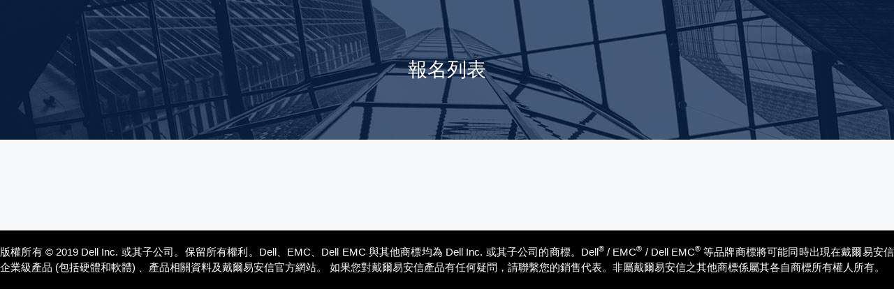

--- FILE ---
content_type: text/html; charset=utf-8
request_url: https://www.digital-transformation.com.tw/ask/?Page=7
body_size: 2258
content:

<!DOCTYPE html>
<html itemscope itemtype="http://schema.org/Article" lang="zh-tw">
<head prefix="og: http://ogp.me/ns#">

    
    
    <meta charset="UTF-8">

    <meta http-equiv="Content-Type" content="text/html; charset=utf-8" />
    <meta name="viewport" content="width=device-width, initial-scale=1, maximum-scale=1.0, user-scalable=0" />
    <title>DELL</title>
    <link rel="stylesheet" href="/ask/content/css/bootstrap.min.css">
    <link rel="stylesheet" href="https://maxcdn.bootstrapcdn.com/font-awesome/4.5.0/css/font-awesome.min.css" />
    <link rel="stylesheet" href="/ask/content/css/survey_home.css">
    <link href="/ask/Content/css/PagedList.css" rel="stylesheet" />
    <!-- IE Fix for HTML5 Tags -->
    <!--[if lt IE 9]>
    <script src="http://html5shiv.googlecode.com/svn/trunk/html5.js"></script>
    <![endif]-->
    <!--[if lt IE 11]>
    <script>
    alert('您正在使用版本過舊的瀏覽器，系統即將自動導向google瀏覽器下載頁面');
    window.location="https://www.google.com.tw/chrome/browser/desktop/";
    </script>
    <![endif]-->


</head>

<body>
    
        
<!-- body-wraper -->
<div class="body-wraper">
    <!-- 標題 -->
    <div class="l-pagetitle-wrap"><h3 class="l-pagetitle">報名列表</h3></div>
    <!-- 內容 -->
    <div class="section-report bg-light section-card">
        <div class="container">
        </div>
    </div>
</div><!-- /body-wraper -->
<!-- footer -->
<footer>
    <div class="warp_block">
        <p class="copyright">版權所有 © 2019 Dell Inc. 或其子公司。保留所有權利。Dell、EMC、Dell EMC 與其他商標均為 Dell Inc. 或其子公司的商標。Dell<sup>®</sup> / EMC<sup>®</sup> / Dell EMC<sup>®</sup> 等品牌商標將可能同時出現在戴爾易安信企業級產品 (包括硬體和軟體) 、產品相關資料及戴爾易安信官方網站。 如果您對戴爾易安信產品有任何疑問，請聯繫您的銷售代表。非屬戴爾易安信之其他商標係屬其各自商標所有權人所有。</p>
    </div>
</footer><!-- footer End -->


      
    <script src="/ask/Content/js/bootstrap.bundle.min.js"></script>
    <script src="/ask/Content/js/alertify.min.js"></script>

    


        
    <script src="/ask/Content/js/jquery-3.3.1.min.js"></script>
    <script>
        $(function () {
            var src = getRequest("src");
            if (src != "" && src != undefined) {
                $(".surveylink").each(function (i, e) {
                    var oriUrl = $(e).attr("href");
                    if (oriUrl.indexOf("?") > 0) {
                        $(e).attr("href", oriUrl + "&src=" + src);
                    } else {
                        $(e).attr("href", oriUrl + "?src=" + src);
                    }
                });
            }
        });
        function getRequest(name) {
            try {
                if (name = (new RegExp('[?&]' + encodeURIComponent(name) + '=([^&]*)')).exec(location.search))
                    return decodeURIComponent(name[1]);
            } catch (e) {
                return "";
            }
        }
        function getAllUrlParams(url) {
            var queryString = url ? url.split('?')[1] : window.location.search.slice(1);
            var obj = {};
            if (queryString) {
                queryString = queryString.split('#')[0];
                var arr = queryString.split('&');
                for (var i = 0; i < arr.length; i++) {
                    var a = arr[i].split('=');
                    var paramName = a[0];
                    var paramValue = typeof (a[1]) === 'undefined' ? true : a[1];
                    paramName = paramName.toLowerCase();
                    if (typeof paramValue === 'string') paramValue = paramValue.toLowerCase();
                    if (paramName.match(/\[(\d+)?\]$/)) {
                        var key = paramName.replace(/\[(\d+)?\]/, '');
                        if (!obj[key]) obj[key] = [];
                        if (paramName.match(/\[\d+\]$/)) {
                            var index = /\[(\d+)\]/.exec(paramName)[1];
                            obj[key][index] = paramValue;
                        } else {
                            obj[key].push(paramValue);
                        }
                    } else {
                        if (!obj[paramName]) {
                            obj[paramName] = paramValue;
                        } else if (obj[paramName] && typeof obj[paramName] === 'string') {
                            obj[paramName] = [obj[paramName]];
                            obj[paramName].push(paramValue);
                        } else {
                            obj[paramName].push(paramValue);
                        }
                    }
                }
            }
            return obj;
        }

    </script>


</body>
</html>

--- FILE ---
content_type: text/css
request_url: https://www.digital-transformation.com.tw/ask/content/css/survey_home.css
body_size: 1626
content:
@charset "utf-8";
body { font-family:"微軟正黑體",sans-serif; color: #333; }
a:link,
a:visited,
a:hover,
a:active,
a:focus{text-decoration: none;color:#333;}
a:hover { color:#797979;}
a {
    cursor: pointer;
    -webkit-transition: all 0.4s ease;
    -moz-transition: all 0.4s ease;
    -o-transition: all 0.4s ease;
    transition: all 0.4s ease;
}
ul>li {
    list-style: none;
}
ul.row{
    padding-left:0;
}
.l-pagetitle{
	height: 200px;
	text-align: center;
	background-image: url(../images/about.jpg);
	background-position: center;
	line-height: 200px;
	color: #fff;
	margin-bottom: 0;
}
.section-card {
	padding-top: 50px;
	padding-bottom: 80px;
}
/*---------------------------------------
   section-report
-----------------------------------------*/
.section-report .day{
	font-family: Arial, Helvetica, sans-serif;
	font-weight: bold;
	color: #FFF;
	background-color: #0f3d86;
	position: absolute;
	top: 0px;
	right: 15px;
	padding: 5px;
	text-align: center;
	height: 45px;
	z-index: 11;
}
.section-report .day span{
	font-size: 100%;
	display: block;
	float: left;
	line-height: 18px;
}
.section-report .day .d{
	font-size: 200%;
	float: left;
	line-height: 35px;
	margin-right: 5px;
}
.section-report .item img{width: 100%;}
.section-report .pic{
	height: 200px;
	position: relative;
	overflow: hidden;
 }
 .section-report .text{
	padding: 0px 15px 0px 15px;
	font-size: 90%;
	color: #888888;
	line-height: 22px;
	letter-spacing: 0.03em;
}
.section-report .item p{
	padding: 8px 15px;
	color: #1e262f;
	font-size: 110%;
	letter-spacing: 0.03em;
}
.section-report .item{
	position: relative;
	margin-bottom: 40px;
}
.section-report .item>a {
	background-color: #FFF;
	display: block;
	padding-bottom: 0px;
}
.section-report  .pic img{
	min-height: 100%;
    min-width: 320px;
    width: 100%;
    height: auto;
    position: absolute;	
    top: 0;
    left: 0;
    right: 0;
    bottom: 0;
    margin: auto;  
}
.section-report .item .text{
	height: 85px;
}
.section-report .item a:hover{
cursor: pointer;
-webkit-box-shadow: 2px 2px 3px rgba(0,0,0,0.13);
-moz-box-shadow: 2px 2px 3px rgba(0,0,0,0.13);
box-shadow: 2px 2px 3px rgba(0,0,0,0.13);}

/* .item_name {
    color: #000;
    margin: 0;
    line-height: 1.8;
    overflow: hidden;
    text-overflow: ellipsis;
    display: -webkit-box;
    -webkit-line-clamp: 2;
    -webkit-box-orient: vertical;
} */

figcaption, figcaption:before {
    transition: opacity 0.35s ease 0s, transform 0.35s ease 0s;
}
figcaption {
    color: #fff;
    padding: 10px;
    position: absolute;
    left: 0;
    right: 0;
    bottom: 0;
    top: 0px;
    z-index: 999;
}
figcaption:before {
    transform: translate3d(0px, 50%, 0px);
    content: '';
    background: linear-gradient(to bottom, transparent 0%, rgba(0,0,0,0.8) 50%) repeat scroll 0 0 transparent;
    position: absolute;
    left: 0;
    right: 0;
    bottom: 0;
    top: 0px;
    height: 100%;
    z-index: -1;
}
.info {
    transition: bottom 0.5s ease;
    padding: 10px;
    height: 153px;
    position: absolute;
    padding-bottom: 0;
    left: 0;
    right: 0;
    bottom: 0;
}
.info .info-inner {
    width: 100%;
    height: 100%;
    position: relative;
}
.info .info-content {
    position: absolute;
    bottom: 0;
    width: 100%;
}
.event-title {
    height: 70px;
    overflow: hidden;
    position: relative;
    bottom: -36px;
    transition: all 0.35s ease 0s;
}
figcaption h4 {
    margin: 0 0 10px 0;
    font-size: 17px;
    font-weight: 600;
    line-height: 1.8em;
}
.event-title h4 {
    position: absolute;
    top: 0px;
    color: #fff;
}
.cover:hover figcaption:before{
    transform:translate3d(0px, 0%, 0px)
}
.cover:hover .event-title{
    bottom: 15px;
    transition: all 0.35s ease 0s;
}
.item_name .date {
    color: #333;
    font-size: 15px;
}
/*** footer  ***/
.warp_block {
    max-width: 1600px;
    display: block;
    margin: 0 auto;
    padding: 0; }
  
  footer {
    width: 100%;
    float: left;
    background: #000;
    padding:20px 0;
    color: #fff; }
  
  footer .copyright {
    float: left;
    width: 100%;
    margin: 0;
    font-size: 15px;
    text-align: justify; }
  
@media (max-width: 768px){
	.mobile-logo {display: inline-block;}
	.mobile-hidden{display: hidden;}
	.container {max-width: 100%;}
	.container-fluid { padding-left: 15px; padding-right: 15px; }
	footer { text-align: center;}
	.sociallink,.copyright { text-align: center;}
	footer>.container ul>li{margin-bottom:20px;}
	.l-pagewrap .page-article{margin-bottom: 0px;}
	.select-type-m {display: block;}
	.select-type{display: none;}
}
@media (max-width: 480px) {
    .warp_block {
      padding: 0 30px; }
    footer .contact {
      font-size: 13px; }
    footer .copyright {
      letter-spacing: 0;
      font-size: 13px; } }